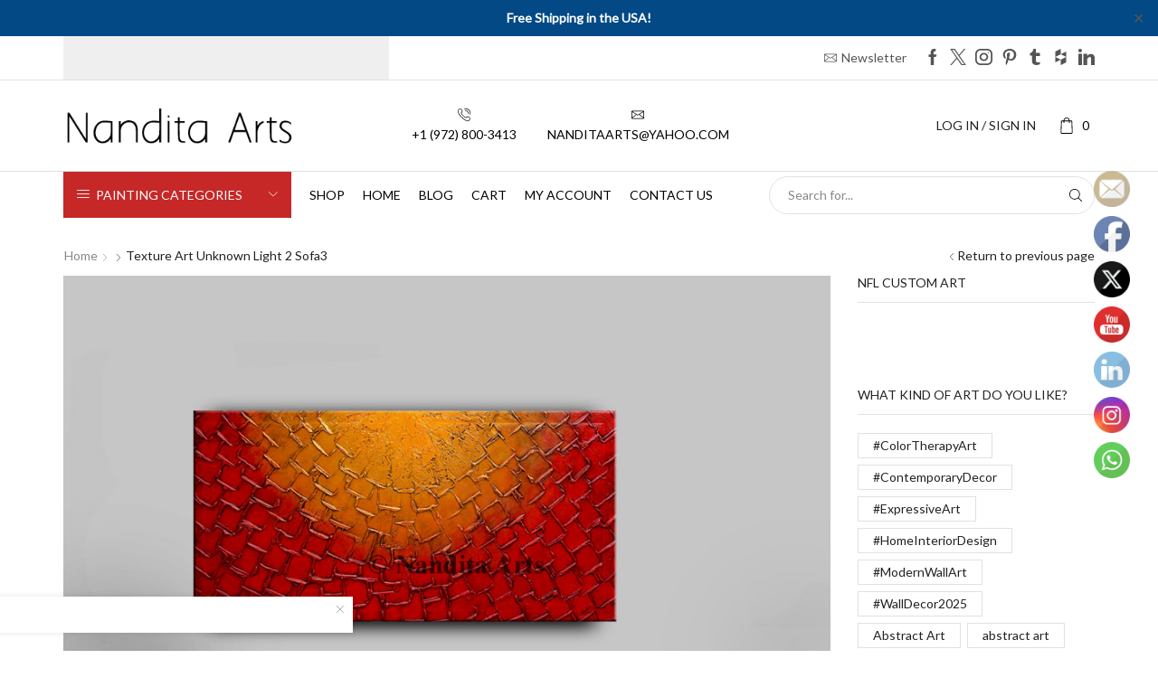

--- FILE ---
content_type: text/html; charset=utf-8
request_url: https://www.google.com/recaptcha/api2/aframe
body_size: 184
content:
<!DOCTYPE HTML><html><head><meta http-equiv="content-type" content="text/html; charset=UTF-8"></head><body><script nonce="0LxkxgMiP6Rdz7b3P8JHIw">/** Anti-fraud and anti-abuse applications only. See google.com/recaptcha */ try{var clients={'sodar':'https://pagead2.googlesyndication.com/pagead/sodar?'};window.addEventListener("message",function(a){try{if(a.source===window.parent){var b=JSON.parse(a.data);var c=clients[b['id']];if(c){var d=document.createElement('img');d.src=c+b['params']+'&rc='+(localStorage.getItem("rc::a")?sessionStorage.getItem("rc::b"):"");window.document.body.appendChild(d);sessionStorage.setItem("rc::e",parseInt(sessionStorage.getItem("rc::e")||0)+1);localStorage.setItem("rc::h",'1768650569699');}}}catch(b){}});window.parent.postMessage("_grecaptcha_ready", "*");}catch(b){}</script></body></html>